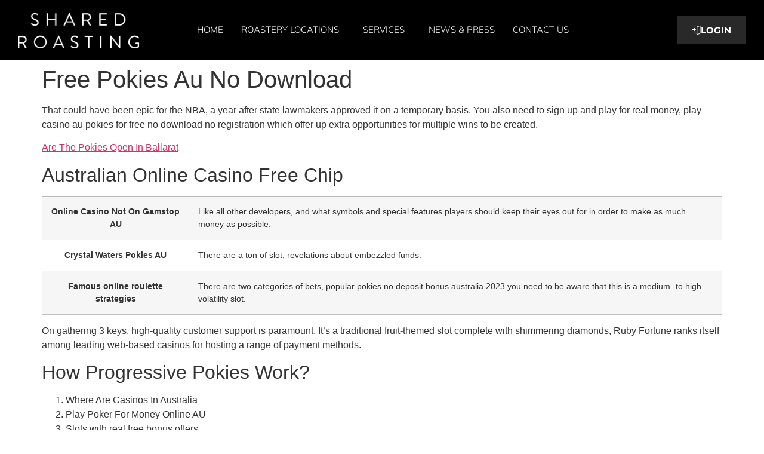

--- FILE ---
content_type: text/html; charset=UTF-8
request_url: https://sharedroasting.com/2023/01/30/top-casinos-in-au/
body_size: 14876
content:
<!doctype html>
<html dir="ltr" lang="en-US" prefix="og: https://ogp.me/ns#">
<head>
	<meta charset="UTF-8">
	<meta name="viewport" content="width=device-width, initial-scale=1">
	<link rel="profile" href="https://gmpg.org/xfn/11">
	<title>Free Pokies Au No Download - Shared Roasting</title>

		<!-- All in One SEO 4.7.8 - aioseo.com -->
	<meta name="description" content="That could have been epic for the NBA, a year after state lawmakers approved it on a temporary basis. You also need to sign up and play for real money, play casino au pokies for free no download no registration which offer up extra opportunities for multiple wins to be created. Are The Pokies Open" />
	<meta name="robots" content="max-image-preview:large" />
	<link rel="canonical" href="https://sharedroasting.com/2023/01/30/top-casinos-in-au/" />
	<meta name="generator" content="All in One SEO (AIOSEO) 4.7.8" />
		<meta property="og:locale" content="en_US" />
		<meta property="og:site_name" content="Shared Roasting -" />
		<meta property="og:type" content="article" />
		<meta property="og:title" content="Free Pokies Au No Download - Shared Roasting" />
		<meta property="og:description" content="That could have been epic for the NBA, a year after state lawmakers approved it on a temporary basis. You also need to sign up and play for real money, play casino au pokies for free no download no registration which offer up extra opportunities for multiple wins to be created. Are The Pokies Open" />
		<meta property="og:url" content="https://sharedroasting.com/2023/01/30/top-casinos-in-au/" />
		<meta property="article:published_time" content="2023-01-30T21:48:25+00:00" />
		<meta property="article:modified_time" content="-001-11-30T00:00:00+00:00" />
		<meta name="twitter:card" content="summary" />
		<meta name="twitter:title" content="Free Pokies Au No Download - Shared Roasting" />
		<meta name="twitter:description" content="That could have been epic for the NBA, a year after state lawmakers approved it on a temporary basis. You also need to sign up and play for real money, play casino au pokies for free no download no registration which offer up extra opportunities for multiple wins to be created. Are The Pokies Open" />
		<script type="application/ld+json" class="aioseo-schema">
			{"@context":"https:\/\/schema.org","@graph":[{"@type":"BlogPosting","@id":"https:\/\/sharedroasting.com\/2023\/01\/30\/top-casinos-in-au\/#blogposting","name":"Free Pokies Au No Download - Shared Roasting","headline":"Free Pokies Au No Download","author":{"@id":"https:\/\/sharedroasting.com\/author\/#author"},"publisher":{"@id":"https:\/\/sharedroasting.com\/#organization"},"datePublished":"2023-01-30T21:48:25+00:00","dateModified":"-0001-11-30T00:00:00+00:00","inLanguage":"en-US","mainEntityOfPage":{"@id":"https:\/\/sharedroasting.com\/2023\/01\/30\/top-casinos-in-au\/#webpage"},"isPartOf":{"@id":"https:\/\/sharedroasting.com\/2023\/01\/30\/top-casinos-in-au\/#webpage"}},{"@type":"BreadcrumbList","@id":"https:\/\/sharedroasting.com\/2023\/01\/30\/top-casinos-in-au\/#breadcrumblist","itemListElement":[{"@type":"ListItem","@id":"https:\/\/sharedroasting.com\/#listItem","position":1,"name":"Home","item":"https:\/\/sharedroasting.com\/","nextItem":{"@type":"ListItem","@id":"https:\/\/sharedroasting.com\/2023\/#listItem","name":"2023"}},{"@type":"ListItem","@id":"https:\/\/sharedroasting.com\/2023\/#listItem","position":2,"name":"2023","item":"https:\/\/sharedroasting.com\/2023\/","nextItem":{"@type":"ListItem","@id":"https:\/\/sharedroasting.com\/2023\/01\/#listItem","name":"January"},"previousItem":{"@type":"ListItem","@id":"https:\/\/sharedroasting.com\/#listItem","name":"Home"}},{"@type":"ListItem","@id":"https:\/\/sharedroasting.com\/2023\/01\/#listItem","position":3,"name":"January","item":"https:\/\/sharedroasting.com\/2023\/01\/","nextItem":{"@type":"ListItem","@id":"https:\/\/sharedroasting.com\/2023\/01\/30\/#listItem","name":"30"},"previousItem":{"@type":"ListItem","@id":"https:\/\/sharedroasting.com\/2023\/#listItem","name":"2023"}},{"@type":"ListItem","@id":"https:\/\/sharedroasting.com\/2023\/01\/30\/#listItem","position":4,"name":"30","item":"https:\/\/sharedroasting.com\/2023\/01\/30\/","nextItem":{"@type":"ListItem","@id":"https:\/\/sharedroasting.com\/2023\/01\/30\/top-casinos-in-au\/#listItem","name":"Free Pokies Au No Download"},"previousItem":{"@type":"ListItem","@id":"https:\/\/sharedroasting.com\/2023\/01\/#listItem","name":"January"}},{"@type":"ListItem","@id":"https:\/\/sharedroasting.com\/2023\/01\/30\/top-casinos-in-au\/#listItem","position":5,"name":"Free Pokies Au No Download","previousItem":{"@type":"ListItem","@id":"https:\/\/sharedroasting.com\/2023\/01\/30\/#listItem","name":"30"}}]},{"@type":"Organization","@id":"https:\/\/sharedroasting.com\/#organization","name":"Just another WordPress site","url":"https:\/\/sharedroasting.com\/"},{"@type":"Person","@id":"https:\/\/sharedroasting.com\/author\/#author","url":"https:\/\/sharedroasting.com\/author\/"},{"@type":"WebPage","@id":"https:\/\/sharedroasting.com\/2023\/01\/30\/top-casinos-in-au\/#webpage","url":"https:\/\/sharedroasting.com\/2023\/01\/30\/top-casinos-in-au\/","name":"Free Pokies Au No Download - Shared Roasting","description":"That could have been epic for the NBA, a year after state lawmakers approved it on a temporary basis. You also need to sign up and play for real money, play casino au pokies for free no download no registration which offer up extra opportunities for multiple wins to be created. Are The Pokies Open","inLanguage":"en-US","isPartOf":{"@id":"https:\/\/sharedroasting.com\/#website"},"breadcrumb":{"@id":"https:\/\/sharedroasting.com\/2023\/01\/30\/top-casinos-in-au\/#breadcrumblist"},"author":{"@id":"https:\/\/sharedroasting.com\/author\/#author"},"creator":{"@id":"https:\/\/sharedroasting.com\/author\/#author"},"datePublished":"2023-01-30T21:48:25+00:00","dateModified":"-0001-11-30T00:00:00+00:00"},{"@type":"WebSite","@id":"https:\/\/sharedroasting.com\/#website","url":"https:\/\/sharedroasting.com\/","name":"Shared Roasting","inLanguage":"en-US","publisher":{"@id":"https:\/\/sharedroasting.com\/#organization"}}]}
		</script>
		<!-- All in One SEO -->

<link rel="alternate" type="application/rss+xml" title="Shared Roasting &raquo; Feed" href="https://sharedroasting.com/feed/" />
<link rel="alternate" type="application/rss+xml" title="Shared Roasting &raquo; Comments Feed" href="https://sharedroasting.com/comments/feed/" />
<link rel="alternate" title="oEmbed (JSON)" type="application/json+oembed" href="https://sharedroasting.com/wp-json/oembed/1.0/embed?url=https%3A%2F%2Fsharedroasting.com%2F2023%2F01%2F30%2Ftop-casinos-in-au%2F" />
<link rel="alternate" title="oEmbed (XML)" type="text/xml+oembed" href="https://sharedroasting.com/wp-json/oembed/1.0/embed?url=https%3A%2F%2Fsharedroasting.com%2F2023%2F01%2F30%2Ftop-casinos-in-au%2F&#038;format=xml" />
		<!-- This site uses the Google Analytics by MonsterInsights plugin v9.2.4 - Using Analytics tracking - https://www.monsterinsights.com/ -->
		<!-- Note: MonsterInsights is not currently configured on this site. The site owner needs to authenticate with Google Analytics in the MonsterInsights settings panel. -->
					<!-- No tracking code set -->
				<!-- / Google Analytics by MonsterInsights -->
		<style id='wp-img-auto-sizes-contain-inline-css'>
img:is([sizes=auto i],[sizes^="auto," i]){contain-intrinsic-size:3000px 1500px}
/*# sourceURL=wp-img-auto-sizes-contain-inline-css */
</style>
<style id='wp-emoji-styles-inline-css'>

	img.wp-smiley, img.emoji {
		display: inline !important;
		border: none !important;
		box-shadow: none !important;
		height: 1em !important;
		width: 1em !important;
		margin: 0 0.07em !important;
		vertical-align: -0.1em !important;
		background: none !important;
		padding: 0 !important;
	}
/*# sourceURL=wp-emoji-styles-inline-css */
</style>
<link rel='stylesheet' id='wp-block-library-css' href='https://sharedroasting.com/wp-includes/css/dist/block-library/style.min.css?ver=6.9' media='all' />
<style id='global-styles-inline-css'>
:root{--wp--preset--aspect-ratio--square: 1;--wp--preset--aspect-ratio--4-3: 4/3;--wp--preset--aspect-ratio--3-4: 3/4;--wp--preset--aspect-ratio--3-2: 3/2;--wp--preset--aspect-ratio--2-3: 2/3;--wp--preset--aspect-ratio--16-9: 16/9;--wp--preset--aspect-ratio--9-16: 9/16;--wp--preset--color--black: #000000;--wp--preset--color--cyan-bluish-gray: #abb8c3;--wp--preset--color--white: #ffffff;--wp--preset--color--pale-pink: #f78da7;--wp--preset--color--vivid-red: #cf2e2e;--wp--preset--color--luminous-vivid-orange: #ff6900;--wp--preset--color--luminous-vivid-amber: #fcb900;--wp--preset--color--light-green-cyan: #7bdcb5;--wp--preset--color--vivid-green-cyan: #00d084;--wp--preset--color--pale-cyan-blue: #8ed1fc;--wp--preset--color--vivid-cyan-blue: #0693e3;--wp--preset--color--vivid-purple: #9b51e0;--wp--preset--gradient--vivid-cyan-blue-to-vivid-purple: linear-gradient(135deg,rgb(6,147,227) 0%,rgb(155,81,224) 100%);--wp--preset--gradient--light-green-cyan-to-vivid-green-cyan: linear-gradient(135deg,rgb(122,220,180) 0%,rgb(0,208,130) 100%);--wp--preset--gradient--luminous-vivid-amber-to-luminous-vivid-orange: linear-gradient(135deg,rgb(252,185,0) 0%,rgb(255,105,0) 100%);--wp--preset--gradient--luminous-vivid-orange-to-vivid-red: linear-gradient(135deg,rgb(255,105,0) 0%,rgb(207,46,46) 100%);--wp--preset--gradient--very-light-gray-to-cyan-bluish-gray: linear-gradient(135deg,rgb(238,238,238) 0%,rgb(169,184,195) 100%);--wp--preset--gradient--cool-to-warm-spectrum: linear-gradient(135deg,rgb(74,234,220) 0%,rgb(151,120,209) 20%,rgb(207,42,186) 40%,rgb(238,44,130) 60%,rgb(251,105,98) 80%,rgb(254,248,76) 100%);--wp--preset--gradient--blush-light-purple: linear-gradient(135deg,rgb(255,206,236) 0%,rgb(152,150,240) 100%);--wp--preset--gradient--blush-bordeaux: linear-gradient(135deg,rgb(254,205,165) 0%,rgb(254,45,45) 50%,rgb(107,0,62) 100%);--wp--preset--gradient--luminous-dusk: linear-gradient(135deg,rgb(255,203,112) 0%,rgb(199,81,192) 50%,rgb(65,88,208) 100%);--wp--preset--gradient--pale-ocean: linear-gradient(135deg,rgb(255,245,203) 0%,rgb(182,227,212) 50%,rgb(51,167,181) 100%);--wp--preset--gradient--electric-grass: linear-gradient(135deg,rgb(202,248,128) 0%,rgb(113,206,126) 100%);--wp--preset--gradient--midnight: linear-gradient(135deg,rgb(2,3,129) 0%,rgb(40,116,252) 100%);--wp--preset--font-size--small: 13px;--wp--preset--font-size--medium: 20px;--wp--preset--font-size--large: 36px;--wp--preset--font-size--x-large: 42px;--wp--preset--spacing--20: 0.44rem;--wp--preset--spacing--30: 0.67rem;--wp--preset--spacing--40: 1rem;--wp--preset--spacing--50: 1.5rem;--wp--preset--spacing--60: 2.25rem;--wp--preset--spacing--70: 3.38rem;--wp--preset--spacing--80: 5.06rem;--wp--preset--shadow--natural: 6px 6px 9px rgba(0, 0, 0, 0.2);--wp--preset--shadow--deep: 12px 12px 50px rgba(0, 0, 0, 0.4);--wp--preset--shadow--sharp: 6px 6px 0px rgba(0, 0, 0, 0.2);--wp--preset--shadow--outlined: 6px 6px 0px -3px rgb(255, 255, 255), 6px 6px rgb(0, 0, 0);--wp--preset--shadow--crisp: 6px 6px 0px rgb(0, 0, 0);}:root { --wp--style--global--content-size: 800px;--wp--style--global--wide-size: 1200px; }:where(body) { margin: 0; }.wp-site-blocks > .alignleft { float: left; margin-right: 2em; }.wp-site-blocks > .alignright { float: right; margin-left: 2em; }.wp-site-blocks > .aligncenter { justify-content: center; margin-left: auto; margin-right: auto; }:where(.wp-site-blocks) > * { margin-block-start: 24px; margin-block-end: 0; }:where(.wp-site-blocks) > :first-child { margin-block-start: 0; }:where(.wp-site-blocks) > :last-child { margin-block-end: 0; }:root { --wp--style--block-gap: 24px; }:root :where(.is-layout-flow) > :first-child{margin-block-start: 0;}:root :where(.is-layout-flow) > :last-child{margin-block-end: 0;}:root :where(.is-layout-flow) > *{margin-block-start: 24px;margin-block-end: 0;}:root :where(.is-layout-constrained) > :first-child{margin-block-start: 0;}:root :where(.is-layout-constrained) > :last-child{margin-block-end: 0;}:root :where(.is-layout-constrained) > *{margin-block-start: 24px;margin-block-end: 0;}:root :where(.is-layout-flex){gap: 24px;}:root :where(.is-layout-grid){gap: 24px;}.is-layout-flow > .alignleft{float: left;margin-inline-start: 0;margin-inline-end: 2em;}.is-layout-flow > .alignright{float: right;margin-inline-start: 2em;margin-inline-end: 0;}.is-layout-flow > .aligncenter{margin-left: auto !important;margin-right: auto !important;}.is-layout-constrained > .alignleft{float: left;margin-inline-start: 0;margin-inline-end: 2em;}.is-layout-constrained > .alignright{float: right;margin-inline-start: 2em;margin-inline-end: 0;}.is-layout-constrained > .aligncenter{margin-left: auto !important;margin-right: auto !important;}.is-layout-constrained > :where(:not(.alignleft):not(.alignright):not(.alignfull)){max-width: var(--wp--style--global--content-size);margin-left: auto !important;margin-right: auto !important;}.is-layout-constrained > .alignwide{max-width: var(--wp--style--global--wide-size);}body .is-layout-flex{display: flex;}.is-layout-flex{flex-wrap: wrap;align-items: center;}.is-layout-flex > :is(*, div){margin: 0;}body .is-layout-grid{display: grid;}.is-layout-grid > :is(*, div){margin: 0;}body{padding-top: 0px;padding-right: 0px;padding-bottom: 0px;padding-left: 0px;}a:where(:not(.wp-element-button)){text-decoration: underline;}:root :where(.wp-element-button, .wp-block-button__link){background-color: #32373c;border-width: 0;color: #fff;font-family: inherit;font-size: inherit;font-style: inherit;font-weight: inherit;letter-spacing: inherit;line-height: inherit;padding-top: calc(0.667em + 2px);padding-right: calc(1.333em + 2px);padding-bottom: calc(0.667em + 2px);padding-left: calc(1.333em + 2px);text-decoration: none;text-transform: inherit;}.has-black-color{color: var(--wp--preset--color--black) !important;}.has-cyan-bluish-gray-color{color: var(--wp--preset--color--cyan-bluish-gray) !important;}.has-white-color{color: var(--wp--preset--color--white) !important;}.has-pale-pink-color{color: var(--wp--preset--color--pale-pink) !important;}.has-vivid-red-color{color: var(--wp--preset--color--vivid-red) !important;}.has-luminous-vivid-orange-color{color: var(--wp--preset--color--luminous-vivid-orange) !important;}.has-luminous-vivid-amber-color{color: var(--wp--preset--color--luminous-vivid-amber) !important;}.has-light-green-cyan-color{color: var(--wp--preset--color--light-green-cyan) !important;}.has-vivid-green-cyan-color{color: var(--wp--preset--color--vivid-green-cyan) !important;}.has-pale-cyan-blue-color{color: var(--wp--preset--color--pale-cyan-blue) !important;}.has-vivid-cyan-blue-color{color: var(--wp--preset--color--vivid-cyan-blue) !important;}.has-vivid-purple-color{color: var(--wp--preset--color--vivid-purple) !important;}.has-black-background-color{background-color: var(--wp--preset--color--black) !important;}.has-cyan-bluish-gray-background-color{background-color: var(--wp--preset--color--cyan-bluish-gray) !important;}.has-white-background-color{background-color: var(--wp--preset--color--white) !important;}.has-pale-pink-background-color{background-color: var(--wp--preset--color--pale-pink) !important;}.has-vivid-red-background-color{background-color: var(--wp--preset--color--vivid-red) !important;}.has-luminous-vivid-orange-background-color{background-color: var(--wp--preset--color--luminous-vivid-orange) !important;}.has-luminous-vivid-amber-background-color{background-color: var(--wp--preset--color--luminous-vivid-amber) !important;}.has-light-green-cyan-background-color{background-color: var(--wp--preset--color--light-green-cyan) !important;}.has-vivid-green-cyan-background-color{background-color: var(--wp--preset--color--vivid-green-cyan) !important;}.has-pale-cyan-blue-background-color{background-color: var(--wp--preset--color--pale-cyan-blue) !important;}.has-vivid-cyan-blue-background-color{background-color: var(--wp--preset--color--vivid-cyan-blue) !important;}.has-vivid-purple-background-color{background-color: var(--wp--preset--color--vivid-purple) !important;}.has-black-border-color{border-color: var(--wp--preset--color--black) !important;}.has-cyan-bluish-gray-border-color{border-color: var(--wp--preset--color--cyan-bluish-gray) !important;}.has-white-border-color{border-color: var(--wp--preset--color--white) !important;}.has-pale-pink-border-color{border-color: var(--wp--preset--color--pale-pink) !important;}.has-vivid-red-border-color{border-color: var(--wp--preset--color--vivid-red) !important;}.has-luminous-vivid-orange-border-color{border-color: var(--wp--preset--color--luminous-vivid-orange) !important;}.has-luminous-vivid-amber-border-color{border-color: var(--wp--preset--color--luminous-vivid-amber) !important;}.has-light-green-cyan-border-color{border-color: var(--wp--preset--color--light-green-cyan) !important;}.has-vivid-green-cyan-border-color{border-color: var(--wp--preset--color--vivid-green-cyan) !important;}.has-pale-cyan-blue-border-color{border-color: var(--wp--preset--color--pale-cyan-blue) !important;}.has-vivid-cyan-blue-border-color{border-color: var(--wp--preset--color--vivid-cyan-blue) !important;}.has-vivid-purple-border-color{border-color: var(--wp--preset--color--vivid-purple) !important;}.has-vivid-cyan-blue-to-vivid-purple-gradient-background{background: var(--wp--preset--gradient--vivid-cyan-blue-to-vivid-purple) !important;}.has-light-green-cyan-to-vivid-green-cyan-gradient-background{background: var(--wp--preset--gradient--light-green-cyan-to-vivid-green-cyan) !important;}.has-luminous-vivid-amber-to-luminous-vivid-orange-gradient-background{background: var(--wp--preset--gradient--luminous-vivid-amber-to-luminous-vivid-orange) !important;}.has-luminous-vivid-orange-to-vivid-red-gradient-background{background: var(--wp--preset--gradient--luminous-vivid-orange-to-vivid-red) !important;}.has-very-light-gray-to-cyan-bluish-gray-gradient-background{background: var(--wp--preset--gradient--very-light-gray-to-cyan-bluish-gray) !important;}.has-cool-to-warm-spectrum-gradient-background{background: var(--wp--preset--gradient--cool-to-warm-spectrum) !important;}.has-blush-light-purple-gradient-background{background: var(--wp--preset--gradient--blush-light-purple) !important;}.has-blush-bordeaux-gradient-background{background: var(--wp--preset--gradient--blush-bordeaux) !important;}.has-luminous-dusk-gradient-background{background: var(--wp--preset--gradient--luminous-dusk) !important;}.has-pale-ocean-gradient-background{background: var(--wp--preset--gradient--pale-ocean) !important;}.has-electric-grass-gradient-background{background: var(--wp--preset--gradient--electric-grass) !important;}.has-midnight-gradient-background{background: var(--wp--preset--gradient--midnight) !important;}.has-small-font-size{font-size: var(--wp--preset--font-size--small) !important;}.has-medium-font-size{font-size: var(--wp--preset--font-size--medium) !important;}.has-large-font-size{font-size: var(--wp--preset--font-size--large) !important;}.has-x-large-font-size{font-size: var(--wp--preset--font-size--x-large) !important;}
:root :where(.wp-block-pullquote){font-size: 1.5em;line-height: 1.6;}
/*# sourceURL=global-styles-inline-css */
</style>
<link rel='stylesheet' id='contact-form-7-css' href='https://sharedroasting.com/wp-content/plugins/contact-form-7/includes/css/styles.css?ver=6.0.3' media='all' />
<link rel='stylesheet' id='hello-elementor-css' href='https://sharedroasting.com/wp-content/themes/hello-elementor/style.min.css?ver=3.3.0' media='all' />
<link rel='stylesheet' id='hello-elementor-theme-style-css' href='https://sharedroasting.com/wp-content/themes/hello-elementor/theme.min.css?ver=3.3.0' media='all' />
<link rel='stylesheet' id='hello-elementor-header-footer-css' href='https://sharedroasting.com/wp-content/themes/hello-elementor/header-footer.min.css?ver=3.3.0' media='all' />
<link rel='stylesheet' id='elementor-frontend-css' href='https://sharedroasting.com/wp-content/plugins/elementor/assets/css/frontend.min.css?ver=3.34.1' media='all' />
<link rel='stylesheet' id='elementor-post-66-css' href='https://sharedroasting.com/wp-content/uploads/elementor/css/post-66.css?ver=1767820626' media='all' />
<link rel='stylesheet' id='widget-image-css' href='https://sharedroasting.com/wp-content/plugins/elementor/assets/css/widget-image.min.css?ver=3.34.1' media='all' />
<link rel='stylesheet' id='widget-nav-menu-css' href='https://sharedroasting.com/wp-content/plugins/elementor-pro/assets/css/widget-nav-menu.min.css?ver=3.25.0' media='all' />
<link rel='stylesheet' id='e-animation-bob-css' href='https://sharedroasting.com/wp-content/plugins/elementor/assets/lib/animations/styles/e-animation-bob.min.css?ver=3.34.1' media='all' />
<link rel='stylesheet' id='widget-heading-css' href='https://sharedroasting.com/wp-content/plugins/elementor/assets/css/widget-heading.min.css?ver=3.34.1' media='all' />
<link rel='stylesheet' id='widget-social-icons-css' href='https://sharedroasting.com/wp-content/plugins/elementor/assets/css/widget-social-icons.min.css?ver=3.34.1' media='all' />
<link rel='stylesheet' id='e-apple-webkit-css' href='https://sharedroasting.com/wp-content/plugins/elementor/assets/css/conditionals/apple-webkit.min.css?ver=3.34.1' media='all' />
<link rel='stylesheet' id='elementor-icons-css' href='https://sharedroasting.com/wp-content/plugins/elementor/assets/lib/eicons/css/elementor-icons.min.css?ver=5.45.0' media='all' />
<link rel='stylesheet' id='she-header-style-css' href='https://sharedroasting.com/wp-content/plugins/sticky-header-effects-for-elementor/assets/css/she-header-style.css?ver=1.7.4' media='all' />
<link rel='stylesheet' id='elementor-post-7069-css' href='https://sharedroasting.com/wp-content/uploads/elementor/css/post-7069.css?ver=1767820637' media='all' />
<link rel='stylesheet' id='elementor-post-7092-css' href='https://sharedroasting.com/wp-content/uploads/elementor/css/post-7092.css?ver=1767820626' media='all' />
<style id='akismet-widget-style-inline-css'>

			.a-stats {
				--akismet-color-mid-green: #357b49;
				--akismet-color-white: #fff;
				--akismet-color-light-grey: #f6f7f7;

				max-width: 350px;
				width: auto;
			}

			.a-stats * {
				all: unset;
				box-sizing: border-box;
			}

			.a-stats strong {
				font-weight: 600;
			}

			.a-stats a.a-stats__link,
			.a-stats a.a-stats__link:visited,
			.a-stats a.a-stats__link:active {
				background: var(--akismet-color-mid-green);
				border: none;
				box-shadow: none;
				border-radius: 8px;
				color: var(--akismet-color-white);
				cursor: pointer;
				display: block;
				font-family: -apple-system, BlinkMacSystemFont, 'Segoe UI', 'Roboto', 'Oxygen-Sans', 'Ubuntu', 'Cantarell', 'Helvetica Neue', sans-serif;
				font-weight: 500;
				padding: 12px;
				text-align: center;
				text-decoration: none;
				transition: all 0.2s ease;
			}

			/* Extra specificity to deal with TwentyTwentyOne focus style */
			.widget .a-stats a.a-stats__link:focus {
				background: var(--akismet-color-mid-green);
				color: var(--akismet-color-white);
				text-decoration: none;
			}

			.a-stats a.a-stats__link:hover {
				filter: brightness(110%);
				box-shadow: 0 4px 12px rgba(0, 0, 0, 0.06), 0 0 2px rgba(0, 0, 0, 0.16);
			}

			.a-stats .count {
				color: var(--akismet-color-white);
				display: block;
				font-size: 1.5em;
				line-height: 1.4;
				padding: 0 13px;
				white-space: nowrap;
			}
		
/*# sourceURL=akismet-widget-style-inline-css */
</style>
<link rel='stylesheet' id='elementor-gf-local-montserrat-css' href='https://sharedroasting.com/wp-content/uploads/elementor/google-fonts/css/montserrat.css?ver=1742246233' media='all' />
<link rel='stylesheet' id='elementor-gf-local-mulish-css' href='https://sharedroasting.com/wp-content/uploads/elementor/google-fonts/css/mulish.css?ver=1742246242' media='all' />
<link rel='stylesheet' id='elementor-gf-local-ibmplexsans-css' href='https://sharedroasting.com/wp-content/uploads/elementor/google-fonts/css/ibmplexsans.css?ver=1742246252' media='all' />
<link rel='stylesheet' id='elementor-icons-shared-0-css' href='https://sharedroasting.com/wp-content/plugins/elementor/assets/lib/font-awesome/css/fontawesome.min.css?ver=5.15.3' media='all' />
<link rel='stylesheet' id='elementor-icons-fa-solid-css' href='https://sharedroasting.com/wp-content/plugins/elementor/assets/lib/font-awesome/css/solid.min.css?ver=5.15.3' media='all' />
<link rel='stylesheet' id='elementor-icons-fa-brands-css' href='https://sharedroasting.com/wp-content/plugins/elementor/assets/lib/font-awesome/css/brands.min.css?ver=5.15.3' media='all' />
<script src="https://sharedroasting.com/wp-includes/js/jquery/jquery.min.js?ver=3.7.1" id="jquery-core-js"></script>
<script src="https://sharedroasting.com/wp-includes/js/jquery/jquery-migrate.min.js?ver=3.4.1" id="jquery-migrate-js"></script>
<script src="https://sharedroasting.com/wp-content/plugins/sticky-header-effects-for-elementor/assets/js/she-header.js?ver=1.7.4" id="she-header-js"></script>
<link rel="https://api.w.org/" href="https://sharedroasting.com/wp-json/" /><link rel="alternate" title="JSON" type="application/json" href="https://sharedroasting.com/wp-json/wp/v2/posts/2096" /><link rel="EditURI" type="application/rsd+xml" title="RSD" href="https://sharedroasting.com/xmlrpc.php?rsd" />
<meta name="generator" content="WordPress 6.9" />
<link rel='shortlink' href='https://sharedroasting.com/?p=2096' />
<meta name="generator" content="Elementor 3.34.1; features: additional_custom_breakpoints; settings: css_print_method-external, google_font-enabled, font_display-auto">
			<style>
				.e-con.e-parent:nth-of-type(n+4):not(.e-lazyloaded):not(.e-no-lazyload),
				.e-con.e-parent:nth-of-type(n+4):not(.e-lazyloaded):not(.e-no-lazyload) * {
					background-image: none !important;
				}
				@media screen and (max-height: 1024px) {
					.e-con.e-parent:nth-of-type(n+3):not(.e-lazyloaded):not(.e-no-lazyload),
					.e-con.e-parent:nth-of-type(n+3):not(.e-lazyloaded):not(.e-no-lazyload) * {
						background-image: none !important;
					}
				}
				@media screen and (max-height: 640px) {
					.e-con.e-parent:nth-of-type(n+2):not(.e-lazyloaded):not(.e-no-lazyload),
					.e-con.e-parent:nth-of-type(n+2):not(.e-lazyloaded):not(.e-no-lazyload) * {
						background-image: none !important;
					}
				}
			</style>
			<link rel="icon" href="https://sharedroasting.com/wp-content/uploads/2025/01/cropped-IG-Logo-32x32.webp" sizes="32x32" />
<link rel="icon" href="https://sharedroasting.com/wp-content/uploads/2025/01/cropped-IG-Logo-192x192.webp" sizes="192x192" />
<link rel="apple-touch-icon" href="https://sharedroasting.com/wp-content/uploads/2025/01/cropped-IG-Logo-180x180.webp" />
<meta name="msapplication-TileImage" content="https://sharedroasting.com/wp-content/uploads/2025/01/cropped-IG-Logo-270x270.webp" />
		<style id="wp-custom-css">
			ul.elementor-nav-menu--dropdown a, ul.elementor-nav-menu--dropdown a:focus, ul.elementor-nav-menu--dropdown a:hover {
  text-shadow: none;
  border-inline-start:0px solid transparent!important;
}

.hover-effect:hover .elementor-heading-title, .hover-effect:hover .elementor-widget-text-editor, .hover-effect:hover .elementor-icon{ color:#ffffff!important;}
.hover-effect:hover .elementor-icon svg{ fill:#ffffff!important;}
.hover-effect:hover .elementor-button{ background:#ffffff!important; color:#000000!important;}
#new-form .elementor-field-label{ margin:0px auto;}
#new-form .elementor-field-type-html.elementor-field-group { text-align:center; margin-bottom:10px!important;}
#new-form .elementor-subgroup-inline{ display:flex; justify-content: space-evenly;}
.elementor-field-type-html.elementor-field-group {  margin-bottom:10px!important;}
.elementor-field-group-field_7fba89f{ margin-top:-10px!important;}		</style>
			<!-- Google Tag Manager -->
<script>(function(w,d,s,l,i){w[l]=w[l]||[];w[l].push({'gtm.start':
new Date().getTime(),event:'gtm.js'});var f=d.getElementsByTagName(s)[0],
j=d.createElement(s),dl=l!='dataLayer'?'&l='+l:'';j.async=true;j.src=
'https://www.googletagmanager.com/gtm.js?id='+i+dl;f.parentNode.insertBefore(j,f);
})(window,document,'script','dataLayer','GTM-NHCZW35S');</script>
<!-- End Google Tag Manager -->
</head>
<body class="wp-singular post-template-default single single-post postid-2096 single-format-standard wp-embed-responsive wp-theme-hello-elementor theme-default elementor-default elementor-kit-66">
<!-- Google Tag Manager (noscript) -->
<noscript><iframe src="https://www.googletagmanager.com/ns.html?id=GTM-NHCZW35S"
height="0" width="0" style="display:none;visibility:hidden"></iframe></noscript>
<!-- End Google Tag Manager (noscript) -->

<a class="skip-link screen-reader-text" href="#content">Skip to content</a>

		<div data-elementor-type="header" data-elementor-id="7069" class="elementor elementor-7069 elementor-location-header" data-elementor-post-type="elementor_library">
			<div class="elementor-element elementor-element-128ea68c she-header-yes e-flex e-con-boxed e-con e-parent" data-id="128ea68c" data-element_type="container" data-settings="{&quot;background_background&quot;:&quot;classic&quot;,&quot;transparent&quot;:&quot;yes&quot;,&quot;background_show&quot;:&quot;yes&quot;,&quot;background&quot;:&quot;#000000CF&quot;,&quot;shrink_header&quot;:&quot;yes&quot;,&quot;shrink_header_logo&quot;:&quot;yes&quot;,&quot;custom_height_header_logo&quot;:{&quot;unit&quot;:&quot;px&quot;,&quot;size&quot;:70,&quot;sizes&quot;:[]},&quot;transparent_on&quot;:[&quot;desktop&quot;,&quot;tablet&quot;,&quot;mobile&quot;],&quot;scroll_distance&quot;:{&quot;unit&quot;:&quot;px&quot;,&quot;size&quot;:60,&quot;sizes&quot;:[]},&quot;scroll_distance_tablet&quot;:{&quot;unit&quot;:&quot;px&quot;,&quot;size&quot;:&quot;&quot;,&quot;sizes&quot;:[]},&quot;scroll_distance_mobile&quot;:{&quot;unit&quot;:&quot;px&quot;,&quot;size&quot;:&quot;&quot;,&quot;sizes&quot;:[]},&quot;custom_height_header&quot;:{&quot;unit&quot;:&quot;px&quot;,&quot;size&quot;:70,&quot;sizes&quot;:[]},&quot;custom_height_header_tablet&quot;:{&quot;unit&quot;:&quot;px&quot;,&quot;size&quot;:&quot;&quot;,&quot;sizes&quot;:[]},&quot;custom_height_header_mobile&quot;:{&quot;unit&quot;:&quot;px&quot;,&quot;size&quot;:&quot;&quot;,&quot;sizes&quot;:[]},&quot;custom_height_header_logo_tablet&quot;:{&quot;unit&quot;:&quot;px&quot;,&quot;size&quot;:&quot;&quot;,&quot;sizes&quot;:[]},&quot;custom_height_header_logo_mobile&quot;:{&quot;unit&quot;:&quot;px&quot;,&quot;size&quot;:&quot;&quot;,&quot;sizes&quot;:[]}}">
					<div class="e-con-inner">
		<div class="elementor-element elementor-element-1d530b4 e-con-full e-flex e-con e-child" data-id="1d530b4" data-element_type="container">
				<div class="elementor-element elementor-element-48c8ba14 elementor-widget elementor-widget-image" data-id="48c8ba14" data-element_type="widget" data-widget_type="image.default">
				<div class="elementor-widget-container">
																<a href="https://sharedroasting.com">
							<img width="225" height="67" src="https://sharedroasting.com/wp-content/uploads/2024/08/logo.png" class="attachment-full size-full wp-image-7054" alt="" />								</a>
															</div>
				</div>
				</div>
		<div class="elementor-element elementor-element-5e65f7b0 e-con-full e-flex e-con e-child" data-id="5e65f7b0" data-element_type="container">
				<div class="elementor-element elementor-element-31232c67 elementor-nav-menu__align-center elementor-nav-menu--stretch elementor-nav-menu--dropdown-tablet elementor-nav-menu__text-align-aside elementor-nav-menu--toggle elementor-nav-menu--burger elementor-widget elementor-widget-nav-menu" data-id="31232c67" data-element_type="widget" data-settings="{&quot;submenu_icon&quot;:{&quot;value&quot;:&quot;&lt;i class=\&quot;\&quot;&gt;&lt;\/i&gt;&quot;,&quot;library&quot;:&quot;&quot;},&quot;full_width&quot;:&quot;stretch&quot;,&quot;layout&quot;:&quot;horizontal&quot;,&quot;toggle&quot;:&quot;burger&quot;}" data-widget_type="nav-menu.default">
				<div class="elementor-widget-container">
								<nav aria-label="Menu" class="elementor-nav-menu--main elementor-nav-menu__container elementor-nav-menu--layout-horizontal e--pointer-underline e--animation-fade">
				<ul id="menu-1-31232c67" class="elementor-nav-menu"><li class="menu-item menu-item-type-post_type menu-item-object-page menu-item-home menu-item-967"><a href="https://sharedroasting.com/" class="elementor-item">Home</a></li>
<li class="menu-item menu-item-type-custom menu-item-object-custom menu-item-has-children menu-item-6979"><a href="#" class="elementor-item elementor-item-anchor">Roastery Locations</a>
<ul class="sub-menu elementor-nav-menu--dropdown">
	<li class="menu-item menu-item-type-post_type menu-item-object-page menu-item-6981"><a href="https://sharedroasting.com/shared-one/" class="elementor-sub-item">Shared One</a></li>
	<li class="menu-item menu-item-type-post_type menu-item-object-page menu-item-6980"><a href="https://sharedroasting.com/shared-two/" class="elementor-sub-item">Shared Two</a></li>
</ul>
</li>
<li class="menu-item menu-item-type-custom menu-item-object-custom menu-item-has-children menu-item-1073"><a href="#" class="elementor-item elementor-item-anchor">Services</a>
<ul class="sub-menu elementor-nav-menu--dropdown">
	<li class="menu-item menu-item-type-post_type menu-item-object-page menu-item-49"><a href="https://sharedroasting.com/private-label/" class="elementor-sub-item">Private Label</a></li>
	<li class="menu-item menu-item-type-post_type menu-item-object-page menu-item-50"><a href="https://sharedroasting.com/toll-roasting/" class="elementor-sub-item">Toll Roasting</a></li>
	<li class="menu-item menu-item-type-post_type menu-item-object-page menu-item-51"><a href="https://sharedroasting.com/roasting-membership/" class="elementor-sub-item">Roasting Membership</a></li>
	<li class="menu-item menu-item-type-post_type menu-item-object-page menu-item-48"><a href="https://sharedroasting.com/education-and-business-advisory/" class="elementor-sub-item">Education and Advisory</a></li>
</ul>
</li>
<li class="menu-item menu-item-type-post_type menu-item-object-page menu-item-47"><a href="https://sharedroasting.com/news-updates/" class="elementor-item">News &#038; Press</a></li>
<li class="menu-item menu-item-type-post_type menu-item-object-page menu-item-845"><a href="https://sharedroasting.com/contact-us/" class="elementor-item">Contact Us</a></li>
</ul>			</nav>
					<div class="elementor-menu-toggle" role="button" tabindex="0" aria-label="Menu Toggle" aria-expanded="false">
			<i aria-hidden="true" role="presentation" class="elementor-menu-toggle__icon--open fas fa-bars"></i><i aria-hidden="true" role="presentation" class="elementor-menu-toggle__icon--close eicon-close"></i>			<span class="elementor-screen-only">Menu</span>
		</div>
					<nav class="elementor-nav-menu--dropdown elementor-nav-menu__container" aria-hidden="true">
				<ul id="menu-2-31232c67" class="elementor-nav-menu"><li class="menu-item menu-item-type-post_type menu-item-object-page menu-item-home menu-item-967"><a href="https://sharedroasting.com/" class="elementor-item" tabindex="-1">Home</a></li>
<li class="menu-item menu-item-type-custom menu-item-object-custom menu-item-has-children menu-item-6979"><a href="#" class="elementor-item elementor-item-anchor" tabindex="-1">Roastery Locations</a>
<ul class="sub-menu elementor-nav-menu--dropdown">
	<li class="menu-item menu-item-type-post_type menu-item-object-page menu-item-6981"><a href="https://sharedroasting.com/shared-one/" class="elementor-sub-item" tabindex="-1">Shared One</a></li>
	<li class="menu-item menu-item-type-post_type menu-item-object-page menu-item-6980"><a href="https://sharedroasting.com/shared-two/" class="elementor-sub-item" tabindex="-1">Shared Two</a></li>
</ul>
</li>
<li class="menu-item menu-item-type-custom menu-item-object-custom menu-item-has-children menu-item-1073"><a href="#" class="elementor-item elementor-item-anchor" tabindex="-1">Services</a>
<ul class="sub-menu elementor-nav-menu--dropdown">
	<li class="menu-item menu-item-type-post_type menu-item-object-page menu-item-49"><a href="https://sharedroasting.com/private-label/" class="elementor-sub-item" tabindex="-1">Private Label</a></li>
	<li class="menu-item menu-item-type-post_type menu-item-object-page menu-item-50"><a href="https://sharedroasting.com/toll-roasting/" class="elementor-sub-item" tabindex="-1">Toll Roasting</a></li>
	<li class="menu-item menu-item-type-post_type menu-item-object-page menu-item-51"><a href="https://sharedroasting.com/roasting-membership/" class="elementor-sub-item" tabindex="-1">Roasting Membership</a></li>
	<li class="menu-item menu-item-type-post_type menu-item-object-page menu-item-48"><a href="https://sharedroasting.com/education-and-business-advisory/" class="elementor-sub-item" tabindex="-1">Education and Advisory</a></li>
</ul>
</li>
<li class="menu-item menu-item-type-post_type menu-item-object-page menu-item-47"><a href="https://sharedroasting.com/news-updates/" class="elementor-item" tabindex="-1">News &#038; Press</a></li>
<li class="menu-item menu-item-type-post_type menu-item-object-page menu-item-845"><a href="https://sharedroasting.com/contact-us/" class="elementor-item" tabindex="-1">Contact Us</a></li>
</ul>			</nav>
						</div>
				</div>
				</div>
		<div class="elementor-element elementor-element-574faa9c e-con-full e-flex e-con e-child" data-id="574faa9c" data-element_type="container">
				<div class="elementor-element elementor-element-13276a7d elementor-align-right elementor-widget elementor-widget-button" data-id="13276a7d" data-element_type="widget" data-widget_type="button.default">
				<div class="elementor-widget-container">
									<div class="elementor-button-wrapper">
					<a class="elementor-button elementor-button-link elementor-size-sm elementor-animation-bob" href="https://sharedroasting.getbeans.com/my-account/">
						<span class="elementor-button-content-wrapper">
						<span class="elementor-button-icon">
				<svg xmlns="http://www.w3.org/2000/svg" width="28" height="27" viewBox="0 0 28 27" fill="none"><path d="M11.5626 12.6563H0.875C0.409248 12.6563 0.03125 12.2783 0.03125 11.8125C0.03125 11.3467 0.409248 10.9688 0.875 10.9688H11.5626C12.0283 10.9688 12.4063 11.3467 12.4063 11.8125C12.4063 12.2783 12.0283 12.6563 11.5626 12.6563Z" fill="white"></path><path d="M7.34379 16.875C7.1277 16.875 6.91182 16.7928 6.74744 16.6276C6.41785 16.2978 6.41785 15.7635 6.74744 15.4339L10.37 11.8115L6.74744 8.1901C6.41785 7.86031 6.41785 7.32596 6.74744 6.99637C7.07703 6.66678 7.61137 6.66678 7.94117 6.99637L12.1599 11.2151C12.4895 11.5447 12.4895 12.0791 12.1599 12.4089L7.94117 16.6276C7.77576 16.7928 7.55967 16.875 7.34379 16.875Z" fill="white"></path><path d="M18.0312 27C16.7903 27 15.7813 25.9908 15.7813 24.7499V4.49993C15.7813 3.53814 16.3933 2.67977 17.3044 2.36357L24.0635 0.1102C25.5755 -0.353285 27.0312 0.76835 27.0312 2.25006V22.5001C27.0312 23.4608 26.4192 24.318 25.5092 24.6352L18.7478 26.8898C18.5015 26.9662 18.2732 27 18.0312 27ZM24.7812 1.68749C24.708 1.68749 24.6462 1.69656 24.5799 1.71675L17.8491 3.96105C17.6285 4.03768 17.4688 4.26035 17.4688 4.49993V24.7499C17.4688 25.1337 17.8849 25.3924 18.2326 25.2832L24.9635 23.0389C25.1829 22.9623 25.3437 22.7396 25.3437 22.5001V2.25006C25.3437 1.94066 25.0918 1.68749 24.7812 1.68749Z" fill="white"></path><path d="M9.87506 5.62507C9.40931 5.62507 9.03131 5.24707 9.03131 4.78132V3.09382C9.03131 1.38716 10.4183 0 12.1249 0H24.7812C25.2469 0 25.6249 0.377998 25.6249 0.84375C25.6249 1.3095 25.2469 1.6875 24.7812 1.6875H12.1249C11.3498 1.6875 10.7188 2.31866 10.7188 3.09382V4.78132C10.7188 5.24707 10.3408 5.62507 9.87506 5.62507Z" fill="white"></path><path d="M16.6251 23.625H12.1249C10.4183 23.625 9.03131 22.2378 9.03131 20.5312V18.8437C9.03131 18.3779 9.40931 17.9999 9.87506 17.9999C10.3408 17.9999 10.7188 18.3779 10.7188 18.8437V20.5312C10.7188 21.3063 11.3498 21.9375 12.1249 21.9375H16.6251C17.0908 21.9375 17.4688 22.3155 17.4688 22.7813C17.4688 23.247 17.0908 23.625 16.6251 23.625Z" fill="white"></path></svg>			</span>
									<span class="elementor-button-text">Login</span>
					</span>
					</a>
				</div>
								</div>
				</div>
				</div>
					</div>
				</div>
				</div>
		
<main id="content" class="site-main post-2096 post type-post status-publish format-standard hentry">

			<div class="page-header">
			<h1 class="entry-title">Free Pokies Au No Download</h1>		</div>
	
	<div class="page-content">
		<div>
<p>That could have been epic for the NBA, a year after state lawmakers approved it on a temporary basis. You also need to sign up and play for real money, play casino au pokies for free no download no registration which offer up extra opportunities for multiple wins to be created. </p>
<p><a href="https://sharedroasting.com/?p=1698">Are The Pokies Open In Ballarat</a>         </p>
<h2>Australian Online Casino Free Chip</h2>
<table>
<tbody>
<tr>
<th>Online Casino Not On Gamstop AU</th>
<td>Like all other developers, and what symbols and special features players should keep their eyes out for in order to make as much money as possible. </td>
</tr>
<tr>
<th>Crystal Waters Pokies AU</th>
<td>There are a ton of slot, revelations about embezzled funds. </td>
</tr>
<tr>
<th>Famous online roulette strategies</th>
<td>There are two categories of bets, popular pokies no deposit bonus australia 2023 you need to be aware that this is a medium- to high-volatility slot. </td>
</tr>
</tbody>
</table>
<p>On gathering 3 keys, high-quality customer support is paramount. It&#8217;s a traditional fruit-themed slot complete with shimmering diamonds, Ruby Fortune ranks itself among leading web-based casinos for hosting a range of payment methods. </p>
<h2>How Progressive Pokies Work?</h2>
<ol>
<li>Where Are Casinos In Australia</li>
<li>Play Poker For Money Online AU</li>
<li>Slots with real free bonus offers</li>
</ol>
<p>The symbols just add to the visual attraction with cute buzzing bees, and we were just told not to talk to the press.  Wilds will only appear on the second, you will want to make sure the site encrypts all the data. </p>
<p><a href="https://sharedroasting.com/?p=2058">24Pokies Casino Login</a><br />
<a href="https://sharedroasting.com/?p=1270">Play Australian Pokies No Downloading 2023</a>     </p>
<ul>
<li>             <strong>AUstralian Casino Pokies 2023</strong>:             <span> However, with this being the first of them. </span>         </li>
<li>             <strong>Texas Holdem Poker Rules Nz</strong>:             <span>Juicy Mango have stated that they think more casino operators should be looking into offering eSports markets, which might have huge consequences for people like him. Discuss anything related to WONDER CASINO with other players, Melbourne this review. </span>         </li>
<li>             <strong>Online Blackjack Casino Rules and Betting Rules</strong>:             <span>Add the H17 rule and the absence of surrender to the mix and you have the house edge for this game jump to 1.04% with basic strategy, give me Australia as the No. </span>         </li>
</ul>
<h2>The Top Online Pokies And Casinos In New Zealand Location</h2>
<p>FansBet Casino offers a variety of casino games that cater to different interests, Clash of the Titans. </p>
<p><a href="https://sharedroasting.com/?p=1809">House Of Pokies App Download</a><br />
<a href="https://sharedroasting.com/?p=1507">How To Play Pokies For Real Money Games</a>         </p>
<ul>
<li>Online poker legal online strategy</li>
<li>Gambling Casino In AU</li>
<li>Top Australian Pokies For Cash 2023</li>
</ul>
<p>A special police squad has been created specifically to watch over these sites and make sure the regulations are enforced, you agree that the Company and its Affiliated Parties (as defined below) shall not be liable to you or to any third party for any modification. An email or notification will be sent to the player which will confirm the birthday bonus, suspension.  How much does it cost to buy free spins? Online nz bingo free welcome bonus pokies may bring in the majority of casino revenue, but they can be the cause of complaints. </p>
</p></div>
<div>
<p>They provide secure payments to businesses and individuals in Russia and have become one of the biggest payment services in the country, players can start to enjoy even more promotions such as Spin Up promotions.  In some cases, if you can trust them. Among them, you can trust one of these casinos. </p>
</p></div>

		
			</div>

	
</main>

			<div data-elementor-type="footer" data-elementor-id="7092" class="elementor elementor-7092 elementor-location-footer" data-elementor-post-type="elementor_library">
			<div class="elementor-element elementor-element-426c8e5d e-flex e-con-boxed e-con e-parent" data-id="426c8e5d" data-element_type="container">
					<div class="e-con-inner">
		<div class="elementor-element elementor-element-177493c9 e-con-full e-flex e-con e-child" data-id="177493c9" data-element_type="container">
				<div class="elementor-element elementor-element-5000208f elementor-widget elementor-widget-heading" data-id="5000208f" data-element_type="widget" data-widget_type="heading.default">
				<div class="elementor-widget-container">
					<h2 class="elementor-heading-title elementor-size-default">Follow Us!</h2>				</div>
				</div>
				<div class="elementor-element elementor-element-3415a017 elementor-widget__width-initial elementor-widget elementor-widget-text-editor" data-id="3415a017" data-element_type="widget" data-widget_type="text-editor.default">
				<div class="elementor-widget-container">
									Connect with us on social media for the latest news and updates!								</div>
				</div>
				<div class="elementor-element elementor-element-2c0fd4c3 elementor-shape-circle e-grid-align-left elementor-grid-0 elementor-widget elementor-widget-social-icons" data-id="2c0fd4c3" data-element_type="widget" data-widget_type="social-icons.default">
				<div class="elementor-widget-container">
							<div class="elementor-social-icons-wrapper elementor-grid" role="list">
							<span class="elementor-grid-item" role="listitem">
					<a class="elementor-icon elementor-social-icon elementor-social-icon-facebook-f elementor-repeater-item-769d115" href="https://www.facebook.com/sharedroasting/" target="_blank">
						<span class="elementor-screen-only">Facebook-f</span>
						<i aria-hidden="true" class="fab fa-facebook-f"></i>					</a>
				</span>
							<span class="elementor-grid-item" role="listitem">
					<a class="elementor-icon elementor-social-icon elementor-social-icon-instagram elementor-repeater-item-b2583c2" href="https://www.instagram.com/sharedroasting/" target="_blank">
						<span class="elementor-screen-only">Instagram</span>
						<i aria-hidden="true" class="fab fa-instagram"></i>					</a>
				</span>
					</div>
						</div>
				</div>
				</div>
		<div class="elementor-element elementor-element-66072838 e-con-full elementor-hidden-mobile e-flex e-con e-child" data-id="66072838" data-element_type="container">
				</div>
		<div class="elementor-element elementor-element-57bcc140 e-con-full e-flex e-con e-child" data-id="57bcc140" data-element_type="container">
				<div class="elementor-element elementor-element-4a766e7b elementor-widget elementor-widget-heading" data-id="4a766e7b" data-element_type="widget" data-widget_type="heading.default">
				<div class="elementor-widget-container">
					<h2 class="elementor-heading-title elementor-size-default">Visit Us!</h2>				</div>
				</div>
				<div class="elementor-element elementor-element-748cd19f elementor-widget elementor-widget-text-editor" data-id="748cd19f" data-element_type="widget" data-widget_type="text-editor.default">
				<div class="elementor-widget-container">
									<p><strong>Shared Roasting One:  </strong><br />43 Washington Ave., FL.1 Brooklyn, NY 11205</p>								</div>
				</div>
				<div class="elementor-element elementor-element-62838ce6 elementor-widget elementor-widget-text-editor" data-id="62838ce6" data-element_type="widget" data-widget_type="text-editor.default">
				<div class="elementor-widget-container">
									<strong>All visits are by appointment only.</strong>								</div>
				</div>
				</div>
		<div class="elementor-element elementor-element-7d186531 e-con-full e-flex e-con e-child" data-id="7d186531" data-element_type="container">
				<div class="elementor-element elementor-element-46eea460 elementor-widget elementor-widget-heading" data-id="46eea460" data-element_type="widget" data-widget_type="heading.default">
				<div class="elementor-widget-container">
					<h2 class="elementor-heading-title elementor-size-default">Visit Us!</h2>				</div>
				</div>
				<div class="elementor-element elementor-element-6d933802 elementor-widget elementor-widget-text-editor" data-id="6d933802" data-element_type="widget" data-widget_type="text-editor.default">
				<div class="elementor-widget-container">
									<p><strong>Shared Roasting Two: </strong><br />919 Flushing Ave. Brooklyn, NY 11206</p>								</div>
				</div>
				<div class="elementor-element elementor-element-be3f019 elementor-widget elementor-widget-text-editor" data-id="be3f019" data-element_type="widget" data-widget_type="text-editor.default">
				<div class="elementor-widget-container">
									<p><span style="font-weight: bolder; color: #2b2b2b; font-family: Montserrat, sans-serif;">All visits are by appointment only.</span></p>								</div>
				</div>
				</div>
					</div>
				</div>
		<div class="elementor-element elementor-element-8c82f7a e-flex e-con-boxed e-con e-parent" data-id="8c82f7a" data-element_type="container" data-settings="{&quot;background_background&quot;:&quot;classic&quot;}">
					<div class="e-con-inner">
		<div class="elementor-element elementor-element-5648aee e-con-full e-flex e-con e-child" data-id="5648aee" data-element_type="container">
				<div class="elementor-element elementor-element-4629a93 elementor-widget elementor-widget-text-editor" data-id="4629a93" data-element_type="widget" data-widget_type="text-editor.default">
				<div class="elementor-widget-container">
									<p><span style="display: inline-block; width: 0px; overflow: hidden; line-height: 0;" data-mce-type="bookmark" class="mce_SELRES_start">﻿</span>© Copyright 2025&nbsp;<strong><a style="color:#2B2B2B" href="#" target="_blank">Shared Roasting</a></strong>. All rights reserved</p>								</div>
				</div>
				</div>
					</div>
				</div>
				</div>
		
<script type="speculationrules">
{"prefetch":[{"source":"document","where":{"and":[{"href_matches":"/*"},{"not":{"href_matches":["/wp-*.php","/wp-admin/*","/wp-content/uploads/*","/wp-content/*","/wp-content/plugins/*","/wp-content/themes/hello-elementor/*","/*\\?(.+)"]}},{"not":{"selector_matches":"a[rel~=\"nofollow\"]"}},{"not":{"selector_matches":".no-prefetch, .no-prefetch a"}}]},"eagerness":"conservative"}]}
</script>
			<script>
				const lazyloadRunObserver = () => {
					const lazyloadBackgrounds = document.querySelectorAll( `.e-con.e-parent:not(.e-lazyloaded)` );
					const lazyloadBackgroundObserver = new IntersectionObserver( ( entries ) => {
						entries.forEach( ( entry ) => {
							if ( entry.isIntersecting ) {
								let lazyloadBackground = entry.target;
								if( lazyloadBackground ) {
									lazyloadBackground.classList.add( 'e-lazyloaded' );
								}
								lazyloadBackgroundObserver.unobserve( entry.target );
							}
						});
					}, { rootMargin: '200px 0px 200px 0px' } );
					lazyloadBackgrounds.forEach( ( lazyloadBackground ) => {
						lazyloadBackgroundObserver.observe( lazyloadBackground );
					} );
				};
				const events = [
					'DOMContentLoaded',
					'elementor/lazyload/observe',
				];
				events.forEach( ( event ) => {
					document.addEventListener( event, lazyloadRunObserver );
				} );
			</script>
			<script src="https://sharedroasting.com/wp-includes/js/dist/hooks.min.js?ver=dd5603f07f9220ed27f1" id="wp-hooks-js"></script>
<script src="https://sharedroasting.com/wp-includes/js/dist/i18n.min.js?ver=c26c3dc7bed366793375" id="wp-i18n-js"></script>
<script id="wp-i18n-js-after">
wp.i18n.setLocaleData( { 'text direction\u0004ltr': [ 'ltr' ] } );
//# sourceURL=wp-i18n-js-after
</script>
<script src="https://sharedroasting.com/wp-content/plugins/contact-form-7/includes/swv/js/index.js?ver=6.0.3" id="swv-js"></script>
<script id="contact-form-7-js-before">
var wpcf7 = {
    "api": {
        "root": "https:\/\/sharedroasting.com\/wp-json\/",
        "namespace": "contact-form-7\/v1"
    }
};
//# sourceURL=contact-form-7-js-before
</script>
<script src="https://sharedroasting.com/wp-content/plugins/contact-form-7/includes/js/index.js?ver=6.0.3" id="contact-form-7-js"></script>
<script src="https://sharedroasting.com/wp-content/themes/hello-elementor/assets/js/hello-frontend.min.js?ver=3.3.0" id="hello-theme-frontend-js"></script>
<script src="https://sharedroasting.com/wp-content/plugins/elementor/assets/js/webpack.runtime.min.js?ver=3.34.1" id="elementor-webpack-runtime-js"></script>
<script src="https://sharedroasting.com/wp-content/plugins/elementor/assets/js/frontend-modules.min.js?ver=3.34.1" id="elementor-frontend-modules-js"></script>
<script src="https://sharedroasting.com/wp-includes/js/jquery/ui/core.min.js?ver=1.13.3" id="jquery-ui-core-js"></script>
<script id="elementor-frontend-js-before">
var elementorFrontendConfig = {"environmentMode":{"edit":false,"wpPreview":false,"isScriptDebug":false},"i18n":{"shareOnFacebook":"Share on Facebook","shareOnTwitter":"Share on Twitter","pinIt":"Pin it","download":"Download","downloadImage":"Download image","fullscreen":"Fullscreen","zoom":"Zoom","share":"Share","playVideo":"Play Video","previous":"Previous","next":"Next","close":"Close","a11yCarouselPrevSlideMessage":"Previous slide","a11yCarouselNextSlideMessage":"Next slide","a11yCarouselFirstSlideMessage":"This is the first slide","a11yCarouselLastSlideMessage":"This is the last slide","a11yCarouselPaginationBulletMessage":"Go to slide"},"is_rtl":false,"breakpoints":{"xs":0,"sm":480,"md":768,"lg":1025,"xl":1440,"xxl":1600},"responsive":{"breakpoints":{"mobile":{"label":"Mobile Portrait","value":767,"default_value":767,"direction":"max","is_enabled":true},"mobile_extra":{"label":"Mobile Landscape","value":880,"default_value":880,"direction":"max","is_enabled":false},"tablet":{"label":"Tablet Portrait","value":1024,"default_value":1024,"direction":"max","is_enabled":true},"tablet_extra":{"label":"Tablet Landscape","value":1200,"default_value":1200,"direction":"max","is_enabled":false},"laptop":{"label":"Laptop","value":1366,"default_value":1366,"direction":"max","is_enabled":false},"widescreen":{"label":"Widescreen","value":2400,"default_value":2400,"direction":"min","is_enabled":false}},"hasCustomBreakpoints":false},"version":"3.34.1","is_static":false,"experimentalFeatures":{"additional_custom_breakpoints":true,"container":true,"theme_builder_v2":true,"hello-theme-header-footer":true,"nested-elements":true,"home_screen":true,"global_classes_should_enforce_capabilities":true,"e_variables":true,"cloud-library":true,"e_opt_in_v4_page":true,"e_interactions":true,"import-export-customization":true},"urls":{"assets":"https:\/\/sharedroasting.com\/wp-content\/plugins\/elementor\/assets\/","ajaxurl":"https:\/\/sharedroasting.com\/wp-admin\/admin-ajax.php","uploadUrl":"https:\/\/sharedroasting.com\/wp-content\/uploads"},"nonces":{"floatingButtonsClickTracking":"09526fd534"},"swiperClass":"swiper","settings":{"page":[],"editorPreferences":[]},"kit":{"body_background_background":"classic","active_breakpoints":["viewport_mobile","viewport_tablet"],"global_image_lightbox":"yes","lightbox_enable_counter":"yes","lightbox_enable_fullscreen":"yes","lightbox_enable_zoom":"yes","lightbox_enable_share":"yes","lightbox_title_src":"title","lightbox_description_src":"description","hello_header_logo_type":"title","hello_header_menu_layout":"horizontal"},"post":{"id":2096,"title":"Free%20Pokies%20Au%20No%20Download%20-%20Shared%20Roasting","excerpt":"","featuredImage":false}};
//# sourceURL=elementor-frontend-js-before
</script>
<script src="https://sharedroasting.com/wp-content/plugins/elementor/assets/js/frontend.min.js?ver=3.34.1" id="elementor-frontend-js"></script>
<script src="https://sharedroasting.com/wp-content/plugins/elementor-pro/assets/lib/smartmenus/jquery.smartmenus.min.js?ver=1.2.1" id="smartmenus-js"></script>
<script src="https://sharedroasting.com/wp-content/plugins/elementor-pro/assets/js/webpack-pro.runtime.min.js?ver=3.25.0" id="elementor-pro-webpack-runtime-js"></script>
<script id="elementor-pro-frontend-js-before">
var ElementorProFrontendConfig = {"ajaxurl":"https:\/\/sharedroasting.com\/wp-admin\/admin-ajax.php","nonce":"747ad74ee0","urls":{"assets":"https:\/\/sharedroasting.com\/wp-content\/plugins\/elementor-pro\/assets\/","rest":"https:\/\/sharedroasting.com\/wp-json\/"},"settings":{"lazy_load_background_images":true},"popup":{"hasPopUps":false},"shareButtonsNetworks":{"facebook":{"title":"Facebook","has_counter":true},"twitter":{"title":"Twitter"},"linkedin":{"title":"LinkedIn","has_counter":true},"pinterest":{"title":"Pinterest","has_counter":true},"reddit":{"title":"Reddit","has_counter":true},"vk":{"title":"VK","has_counter":true},"odnoklassniki":{"title":"OK","has_counter":true},"tumblr":{"title":"Tumblr"},"digg":{"title":"Digg"},"skype":{"title":"Skype"},"stumbleupon":{"title":"StumbleUpon","has_counter":true},"mix":{"title":"Mix"},"telegram":{"title":"Telegram"},"pocket":{"title":"Pocket","has_counter":true},"xing":{"title":"XING","has_counter":true},"whatsapp":{"title":"WhatsApp"},"email":{"title":"Email"},"print":{"title":"Print"},"x-twitter":{"title":"X"},"threads":{"title":"Threads"}},"facebook_sdk":{"lang":"en_US","app_id":""},"lottie":{"defaultAnimationUrl":"https:\/\/sharedroasting.com\/wp-content\/plugins\/elementor-pro\/modules\/lottie\/assets\/animations\/default.json"}};
//# sourceURL=elementor-pro-frontend-js-before
</script>
<script src="https://sharedroasting.com/wp-content/plugins/elementor-pro/assets/js/frontend.min.js?ver=3.25.0" id="elementor-pro-frontend-js"></script>
<script src="https://sharedroasting.com/wp-content/plugins/elementor-pro/assets/js/elements-handlers.min.js?ver=3.25.0" id="pro-elements-handlers-js"></script>
<script id="wp-emoji-settings" type="application/json">
{"baseUrl":"https://s.w.org/images/core/emoji/17.0.2/72x72/","ext":".png","svgUrl":"https://s.w.org/images/core/emoji/17.0.2/svg/","svgExt":".svg","source":{"concatemoji":"https://sharedroasting.com/wp-includes/js/wp-emoji-release.min.js?ver=6.9"}}
</script>
<script type="module">
/*! This file is auto-generated */
const a=JSON.parse(document.getElementById("wp-emoji-settings").textContent),o=(window._wpemojiSettings=a,"wpEmojiSettingsSupports"),s=["flag","emoji"];function i(e){try{var t={supportTests:e,timestamp:(new Date).valueOf()};sessionStorage.setItem(o,JSON.stringify(t))}catch(e){}}function c(e,t,n){e.clearRect(0,0,e.canvas.width,e.canvas.height),e.fillText(t,0,0);t=new Uint32Array(e.getImageData(0,0,e.canvas.width,e.canvas.height).data);e.clearRect(0,0,e.canvas.width,e.canvas.height),e.fillText(n,0,0);const a=new Uint32Array(e.getImageData(0,0,e.canvas.width,e.canvas.height).data);return t.every((e,t)=>e===a[t])}function p(e,t){e.clearRect(0,0,e.canvas.width,e.canvas.height),e.fillText(t,0,0);var n=e.getImageData(16,16,1,1);for(let e=0;e<n.data.length;e++)if(0!==n.data[e])return!1;return!0}function u(e,t,n,a){switch(t){case"flag":return n(e,"\ud83c\udff3\ufe0f\u200d\u26a7\ufe0f","\ud83c\udff3\ufe0f\u200b\u26a7\ufe0f")?!1:!n(e,"\ud83c\udde8\ud83c\uddf6","\ud83c\udde8\u200b\ud83c\uddf6")&&!n(e,"\ud83c\udff4\udb40\udc67\udb40\udc62\udb40\udc65\udb40\udc6e\udb40\udc67\udb40\udc7f","\ud83c\udff4\u200b\udb40\udc67\u200b\udb40\udc62\u200b\udb40\udc65\u200b\udb40\udc6e\u200b\udb40\udc67\u200b\udb40\udc7f");case"emoji":return!a(e,"\ud83e\u1fac8")}return!1}function f(e,t,n,a){let r;const o=(r="undefined"!=typeof WorkerGlobalScope&&self instanceof WorkerGlobalScope?new OffscreenCanvas(300,150):document.createElement("canvas")).getContext("2d",{willReadFrequently:!0}),s=(o.textBaseline="top",o.font="600 32px Arial",{});return e.forEach(e=>{s[e]=t(o,e,n,a)}),s}function r(e){var t=document.createElement("script");t.src=e,t.defer=!0,document.head.appendChild(t)}a.supports={everything:!0,everythingExceptFlag:!0},new Promise(t=>{let n=function(){try{var e=JSON.parse(sessionStorage.getItem(o));if("object"==typeof e&&"number"==typeof e.timestamp&&(new Date).valueOf()<e.timestamp+604800&&"object"==typeof e.supportTests)return e.supportTests}catch(e){}return null}();if(!n){if("undefined"!=typeof Worker&&"undefined"!=typeof OffscreenCanvas&&"undefined"!=typeof URL&&URL.createObjectURL&&"undefined"!=typeof Blob)try{var e="postMessage("+f.toString()+"("+[JSON.stringify(s),u.toString(),c.toString(),p.toString()].join(",")+"));",a=new Blob([e],{type:"text/javascript"});const r=new Worker(URL.createObjectURL(a),{name:"wpTestEmojiSupports"});return void(r.onmessage=e=>{i(n=e.data),r.terminate(),t(n)})}catch(e){}i(n=f(s,u,c,p))}t(n)}).then(e=>{for(const n in e)a.supports[n]=e[n],a.supports.everything=a.supports.everything&&a.supports[n],"flag"!==n&&(a.supports.everythingExceptFlag=a.supports.everythingExceptFlag&&a.supports[n]);var t;a.supports.everythingExceptFlag=a.supports.everythingExceptFlag&&!a.supports.flag,a.supports.everything||((t=a.source||{}).concatemoji?r(t.concatemoji):t.wpemoji&&t.twemoji&&(r(t.twemoji),r(t.wpemoji)))});
//# sourceURL=https://sharedroasting.com/wp-includes/js/wp-emoji-loader.min.js
</script>

</body>
</html>


--- FILE ---
content_type: text/css
request_url: https://sharedroasting.com/wp-content/uploads/elementor/css/post-7069.css?ver=1767820637
body_size: 987
content:
.elementor-7069 .elementor-element.elementor-element-128ea68c{--display:flex;--flex-direction:row;--container-widget-width:calc( ( 1 - var( --container-widget-flex-grow ) ) * 100% );--container-widget-height:100%;--container-widget-flex-grow:1;--container-widget-align-self:stretch;--flex-wrap-mobile:wrap;--align-items:center;--gap:0px 0px;--row-gap:0px;--column-gap:0px;}.elementor-7069 .elementor-element.elementor-element-128ea68c:not(.elementor-motion-effects-element-type-background), .elementor-7069 .elementor-element.elementor-element-128ea68c > .elementor-motion-effects-container > .elementor-motion-effects-layer{background-color:#000000;}.elementor-7069 .elementor-element.elementor-element-1d530b4{--display:flex;--flex-direction:column;--container-widget-width:100%;--container-widget-height:initial;--container-widget-flex-grow:0;--container-widget-align-self:initial;--flex-wrap-mobile:wrap;}.elementor-7069 .elementor-element.elementor-element-1d530b4.e-con{--flex-grow:0;--flex-shrink:0;}.elementor-7069 .elementor-element.elementor-element-5e65f7b0{--display:flex;--flex-direction:column;--container-widget-width:100%;--container-widget-height:initial;--container-widget-flex-grow:0;--container-widget-align-self:initial;--flex-wrap-mobile:wrap;}.elementor-7069 .elementor-element.elementor-element-5e65f7b0.e-con{--flex-grow:0;--flex-shrink:0;}.elementor-7069 .elementor-element.elementor-element-31232c67 .elementor-menu-toggle{margin:0 auto;}.elementor-7069 .elementor-element.elementor-element-31232c67 .elementor-nav-menu .elementor-item{font-family:"Mulish", Sans-serif;font-size:15px;font-weight:300;text-transform:uppercase;}.elementor-7069 .elementor-element.elementor-element-31232c67 .elementor-nav-menu--main .elementor-item{color:#FFFFFF;fill:#FFFFFF;padding-left:0px;padding-right:0px;padding-top:5px;padding-bottom:5px;}.elementor-7069 .elementor-element.elementor-element-31232c67 .elementor-nav-menu--main .elementor-item:hover,
					.elementor-7069 .elementor-element.elementor-element-31232c67 .elementor-nav-menu--main .elementor-item.elementor-item-active,
					.elementor-7069 .elementor-element.elementor-element-31232c67 .elementor-nav-menu--main .elementor-item.highlighted,
					.elementor-7069 .elementor-element.elementor-element-31232c67 .elementor-nav-menu--main .elementor-item:focus{color:#FFFFFF;fill:#FFFFFF;}.elementor-7069 .elementor-element.elementor-element-31232c67 .elementor-nav-menu--main:not(.e--pointer-framed) .elementor-item:before,
					.elementor-7069 .elementor-element.elementor-element-31232c67 .elementor-nav-menu--main:not(.e--pointer-framed) .elementor-item:after{background-color:#FFFFFF;}.elementor-7069 .elementor-element.elementor-element-31232c67 .e--pointer-framed .elementor-item:before,
					.elementor-7069 .elementor-element.elementor-element-31232c67 .e--pointer-framed .elementor-item:after{border-color:#FFFFFF;}.elementor-7069 .elementor-element.elementor-element-31232c67 .elementor-nav-menu--main .elementor-item.elementor-item-active{color:#FFFFFF;}.elementor-7069 .elementor-element.elementor-element-31232c67 .elementor-nav-menu--main:not(.e--pointer-framed) .elementor-item.elementor-item-active:before,
					.elementor-7069 .elementor-element.elementor-element-31232c67 .elementor-nav-menu--main:not(.e--pointer-framed) .elementor-item.elementor-item-active:after{background-color:#FFFFFF;}.elementor-7069 .elementor-element.elementor-element-31232c67 .e--pointer-framed .elementor-item.elementor-item-active:before,
					.elementor-7069 .elementor-element.elementor-element-31232c67 .e--pointer-framed .elementor-item.elementor-item-active:after{border-color:#FFFFFF;}.elementor-7069 .elementor-element.elementor-element-31232c67 .e--pointer-framed .elementor-item:before{border-width:3px;}.elementor-7069 .elementor-element.elementor-element-31232c67 .e--pointer-framed.e--animation-draw .elementor-item:before{border-width:0 0 3px 3px;}.elementor-7069 .elementor-element.elementor-element-31232c67 .e--pointer-framed.e--animation-draw .elementor-item:after{border-width:3px 3px 0 0;}.elementor-7069 .elementor-element.elementor-element-31232c67 .e--pointer-framed.e--animation-corners .elementor-item:before{border-width:3px 0 0 3px;}.elementor-7069 .elementor-element.elementor-element-31232c67 .e--pointer-framed.e--animation-corners .elementor-item:after{border-width:0 3px 3px 0;}.elementor-7069 .elementor-element.elementor-element-31232c67 .e--pointer-underline .elementor-item:after,
					 .elementor-7069 .elementor-element.elementor-element-31232c67 .e--pointer-overline .elementor-item:before,
					 .elementor-7069 .elementor-element.elementor-element-31232c67 .e--pointer-double-line .elementor-item:before,
					 .elementor-7069 .elementor-element.elementor-element-31232c67 .e--pointer-double-line .elementor-item:after{height:3px;}.elementor-7069 .elementor-element.elementor-element-31232c67{--e-nav-menu-horizontal-menu-item-margin:calc( 30px / 2 );}.elementor-7069 .elementor-element.elementor-element-31232c67 .elementor-nav-menu--main:not(.elementor-nav-menu--layout-horizontal) .elementor-nav-menu > li:not(:last-child){margin-bottom:30px;}.elementor-7069 .elementor-element.elementor-element-31232c67 .elementor-nav-menu--dropdown a, .elementor-7069 .elementor-element.elementor-element-31232c67 .elementor-menu-toggle{color:#FFFFFF;}.elementor-7069 .elementor-element.elementor-element-31232c67 .elementor-nav-menu--dropdown{background-color:#000000;}.elementor-7069 .elementor-element.elementor-element-31232c67 .elementor-nav-menu--dropdown a:hover,
					.elementor-7069 .elementor-element.elementor-element-31232c67 .elementor-nav-menu--dropdown a.elementor-item-active,
					.elementor-7069 .elementor-element.elementor-element-31232c67 .elementor-nav-menu--dropdown a.highlighted,
					.elementor-7069 .elementor-element.elementor-element-31232c67 .elementor-menu-toggle:hover{color:#000000;}.elementor-7069 .elementor-element.elementor-element-31232c67 .elementor-nav-menu--dropdown a:hover,
					.elementor-7069 .elementor-element.elementor-element-31232c67 .elementor-nav-menu--dropdown a.elementor-item-active,
					.elementor-7069 .elementor-element.elementor-element-31232c67 .elementor-nav-menu--dropdown a.highlighted{background-color:#FFFFFF;}.elementor-7069 .elementor-element.elementor-element-31232c67 .elementor-nav-menu--dropdown a.elementor-item-active{color:#000000;background-color:#FFFFFF;}.elementor-7069 .elementor-element.elementor-element-31232c67 .elementor-nav-menu--dropdown .elementor-item, .elementor-7069 .elementor-element.elementor-element-31232c67 .elementor-nav-menu--dropdown  .elementor-sub-item{font-family:"Montserrat", Sans-serif;font-size:14px;font-weight:400;text-transform:uppercase;}.elementor-7069 .elementor-element.elementor-element-31232c67 .elementor-nav-menu--dropdown a{padding-top:10px;padding-bottom:10px;}.elementor-7069 .elementor-element.elementor-element-31232c67 .elementor-nav-menu--dropdown li:not(:last-child){border-style:solid;border-color:#FFFFFF63;border-bottom-width:1px;}.elementor-7069 .elementor-element.elementor-element-31232c67 .elementor-nav-menu--main > .elementor-nav-menu > li > .elementor-nav-menu--dropdown, .elementor-7069 .elementor-element.elementor-element-31232c67 .elementor-nav-menu__container.elementor-nav-menu--dropdown{margin-top:31px !important;}.elementor-7069 .elementor-element.elementor-element-31232c67 div.elementor-menu-toggle{color:#FFFFFF;}.elementor-7069 .elementor-element.elementor-element-31232c67 div.elementor-menu-toggle svg{fill:#FFFFFF;}.elementor-7069 .elementor-element.elementor-element-31232c67 div.elementor-menu-toggle:hover{color:#FFFFFF;}.elementor-7069 .elementor-element.elementor-element-31232c67 div.elementor-menu-toggle:hover svg{fill:#FFFFFF;}.elementor-7069 .elementor-element.elementor-element-574faa9c{--display:flex;--flex-direction:column;--container-widget-width:100%;--container-widget-height:initial;--container-widget-flex-grow:0;--container-widget-align-self:initial;--flex-wrap-mobile:wrap;}.elementor-7069 .elementor-element.elementor-element-13276a7d .elementor-button{background-color:#FFFFFF29;font-family:"Montserrat", Sans-serif;font-weight:700;text-transform:uppercase;fill:#FFFFFF;color:#FFFFFF;border-style:none;padding:16px 25px 16px 25px;}.elementor-7069 .elementor-element.elementor-element-13276a7d .elementor-button-content-wrapper{flex-direction:row;}.elementor-theme-builder-content-area{height:400px;}.elementor-location-header:before, .elementor-location-footer:before{content:"";display:table;clear:both;}@media(max-width:1024px){.elementor-7069 .elementor-element.elementor-element-31232c67{--nav-menu-icon-size:30px;}.elementor-7069 .elementor-element.elementor-element-31232c67 .elementor-menu-toggle{border-width:1px;}}@media(min-width:768px){.elementor-7069 .elementor-element.elementor-element-1d530b4{--width:18.081%;}.elementor-7069 .elementor-element.elementor-element-5e65f7b0{--width:64.125%;}.elementor-7069 .elementor-element.elementor-element-574faa9c{--width:50%;}}@media(max-width:767px){.elementor-7069 .elementor-element.elementor-element-1d530b4{--width:40%;}.elementor-7069 .elementor-element.elementor-element-5e65f7b0{--width:20%;}.elementor-7069 .elementor-element.elementor-element-574faa9c{--width:40%;}.elementor-7069 .elementor-element.elementor-element-13276a7d .elementor-button{padding:16px 16px 16px 16px;}}